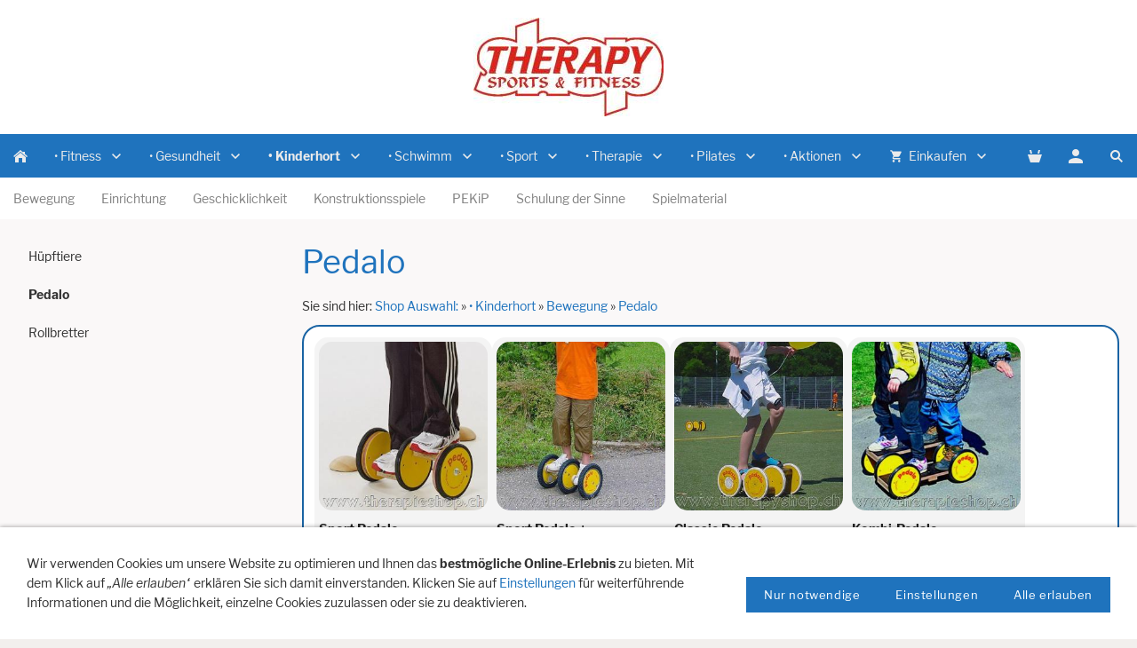

--- FILE ---
content_type: text/html; charset=utf-8
request_url: https://therapyshop.ch/-kinderhort/bewegung/pedalo/index.php
body_size: 8713
content:
<!DOCTYPE html>

<html lang="de" class="sqr">
	<head>
		<meta charset="UTF-8">
		<title>Pedalo</title>
		<meta name="viewport" content="width=device-width, initial-scale=1.0">
		<link rel="shortcut icon" sizes="16x16" href="../../../images/pictures/layoutpictures/shop_s/ts-quadratisch.png?w=16&amp;h=16&amp;r=3">
		<link rel="shortcut icon" sizes="32x32" href="../../../images/pictures/layoutpictures/shop_s/ts-quadratisch.png?w=32&amp;h=32&amp;r=3">
		<link rel="shortcut icon" sizes="196x196" href="../../../images/pictures/layoutpictures/shop_s/ts-quadratisch.png?w=192&amp;h=192&amp;r=3">
		<link rel="apple-touch-icon" sizes="152x152" href="../../../images/pictures/layoutpictures/shop_s/ts-quadratisch.png?w=152&amp;h=152&amp;r=3">
		<link rel="apple-touch-icon" sizes="167x167" href="../../../images/pictures/layoutpictures/shop_s/ts-quadratisch.png?w=167&amp;h=167&amp;r=3">
		<link rel="apple-touch-icon" href="../../../images/pictures/layoutpictures/shop_s/ts-quadratisch.png?w=180&amp;h=180&amp;r=3">
		<meta name="generator" content="SIQUANDO Pro (#5432-8178)">
		<meta name="author" content="therapy e-shop">
		<meta name="description" content="Unsere Produkte sind Materialien für Ergotherapie und Physiotherapie sowie für Methoden der Lagerung, Mobilisierung oder Psychomotorik, Sport und Freizeit.">
		<meta name="keywords" content="THERAPY shop bietet ein innovatives Sortiment an Produkten aus dem Bereich Fitness, Sport, Therapie, Gesundheit. Gesundheit, Bewegungsförderung, Nassraummatten, Ablaufroste, Aqua Fitness, sissel, Sportmatten, Trampoline, Gymnastikbälle, Pilatesrollen, Theraband, Bodenmatten, Faszientraining, Pilates, Triggerpunkt, Sturtzprävention, Blackroll, Medidor, Therapie-shop, Trimilin, Schröpfgläser, Schröpfen, Therapiebedarf, Therapiebedarf24, Physio, Airex, Faszien">

<link rel="stylesheet" href="../../../classes/plugins/ngpluginlightbox/css/">
<link rel="stylesheet" href="../../../classes/plugins/ngplugintypography/css/">
<link rel="stylesheet" href="../../../classes/plugins/ngplugincookiewarning/css/">
<link rel="stylesheet" href="../../../classes/plugins/ngpluginlayout/ngpluginlayoutflexr/css/">
<link rel="stylesheet" href="../../../classes/plugins/ngpluginshopteaser/ngpluginshopteasertileframe/css/">
<link rel="stylesheet" href="../../../classes/plugins/ngpluginborder/ngpluginborderstandard/css/">
<link rel="stylesheet" href="../../../classes/plugins/ngplugintypography/css/librefranklin.css">
		<script src="../../../js/jquery.js"></script>
			<script src="../../../classes/plugins/ngpluginlightbox/js/lightbox.js"></script>
			<script src="../../../classes/plugins/ngplugincookiewarning/js/"></script>
			<script src="../../../classes/plugins/ngpluginshop/js/shopglobals/"></script>
			<script src="../../../classes/plugins/ngpluginlayout/ngpluginlayoutflexr/js/vertical.js"></script>
			<script src="../../../classes/plugins/ngpluginlayout/ngpluginlayoutflexr/js/dropdown.js"></script>
			<script src="../../../classes/plugins/ngpluginlayout/ngpluginlayoutflexr/js/searchbox.js"></script>
			<style>
		<!--
#ngpluginshopteasertileframew7e8a1c090132a0bca64336067363647 {
   --ngpluginshopteasertileframebackground: #f4f4f4;
   --ngpluginshopteasertileframepadding: 5px;
   --ngpluginshopteasertileframemargin: 30px;
   --ngpluginshopteasertileframecolumnwidth: calc( 25.000% - 23px );
   --ngpluginshopteasertileframeroundedcorners: 15px;
   --ngpluginshopteasertileframeshadow: none;
   --ngpluginshopteasertileframesummarycolor: #242424;
   --ngpluginshopteasertileframesummarysize: 12px;
   --ngpluginshopteasertileframelinksize: 12px;
   --ngpluginshopteasertileframelinkweight: normal;
   --ngpluginshopteasertileframelinktexttransform: none;
   --ngpluginshopteasertileframelinkalign: right;
   --ngpluginshopteasertileframelinkdisplay: inline-block;
   --ngpluginshopteasertileframelinkwidth: auto;
   --ngpluginshopteasertileframelinkroundedcorners: 5px;
   --ngpluginshopteasertileframelinkcolor: #ffffff;

   --ngpluginshopteasertileframelinkbackground: #1f73bd;
   --ngpluginshopteasertileframelinkborder: none;


}


		-->
		</style>

				
		
	</head>
	

	<body>	


<div id="outercontainer">

    <div id="filltop">

        

        
                    <div id="logocontainer">
                <div id="logo"><a href="../../.."><img width="214" height="111" src="../../../images/pictures/layoutpictures/shop_s/shop-rot.jpg?w=214&amp;h=111" alt="" ></a></div>
            </div>
        
                    <div id="navplaceholder"></div>
        

                    <div id="navcontainer">
                                <div id="nav" class="sqrnav">

    <div>
        <a href="#" class="sqrnavhide">Navigation ausblenden</a>
        <a href="#" class="sqrnavshow">Navigation einblenden</a>
        <a class="sqrnavmobilecartlink ngshopcartindicatorsimple" href="../../../einkaufen/warenkorb/index.html"></a>    </div>

    <ul>

        
        <li class="sqrnavhome"><a href="../../../"><span>Shop Auswahl:</span></a></li>
<li><a href="../../../-fitness/"><span>• Fitness</span></a>
<ul>
<li><a href="../../../-fitness/heim-fitness/"><span>Heim Fitness</span></a></li>
<li><a href="../../../-fitness/core-training/"><span>Core Training</span></a></li>
<li><a href="../../../-fitness/therapiebaelle---matten-/"><span>Therapiebälle & -Matten</span></a></li>
<li><a href="../../../-fitness/trainingsmaterial/"><span>Trainingsmaterial</span></a></li>
<li><a href="../../../-fitness/franklin-methode/"><span>Feldenkrais</span></a></li>
<li><a href="../../../-fitness/geraete/"><span>Geräte</span></a>
<ul>
<li><a href="../../../-fitness/geraete/bauchtrainer/"><span>Bauchtrainer</span></a></li>
<li><a href="../../../-fitness/geraete/kraftgeraete/"><span>Kraftgeräte</span></a></li>
<li><a href="../../../-fitness/geraete/trainingsbaenke/"><span>Trainingsbänke</span></a></li>
<li><a href="../../../-fitness/geraete/zubehoer/"><span>Zubehör</span></a></li>
</ul>
</li>
<li><a href="../../../-fitness/gewichte/"><span>Gewichte</span></a>
<ul>
<li><a href="../../../-fitness/gewichte/easy-bar/"><span>Body Bar</span></a></li>
<li><a href="../../../-fitness/gewichte/gewmanschetten/"><span>Gewichtsmanschetten</span></a></li>
<li><a href="../../../-fitness/gewichte/gewichtssaecke/"><span>Gewichtssäcke</span></a></li>
<li><a href="../../../-fitness/gewichte/hanteln/"><span>Hanteln Kettlebell</span></a></li>
<li><a href="../../../-fitness/gewichte/hantelscheiben/"><span>Hantelscheiben</span></a></li>
<li><a href="../../../-fitness/gewichte/kurzhanteln/"><span>Kurzhanteln</span></a></li>
<li><a href="../../../-fitness/gewichte/langhanteln/"><span>Langhanteln</span></a></li>
<li><a href="../../../-fitness/gewichte/medizinbaelle/"><span>Medizinbälle</span></a></li>
<li><a href="../../../-fitness/gewichte/staender--gestelle/"><span>Ständer & Gestelle</span></a></li>
<li><a href="../../../-fitness/gewichte/trainingshandschuhe/"><span>Trainingshilfen</span></a></li>
</ul>
</li>
<li><a href="../../../-fitness/koordination/"><span>Koordination</span></a>
<ul>
<li><a href="../../../-fitness/koordination/balance/"><span>Balance</span></a></li>
<li><a href="../../../-fitness/koordination/mft/"><span>MFT</span></a></li>
<li><a href="../../../-fitness/koordination/springseile/"><span>Springseile</span></a></li>
<li><a href="../../../-fitness/koordination/stepper/"><span>Stepper</span></a></li>
<li><a href="../../../-fitness/koordination/trampoline/"><span>Trampoline</span></a></li>
</ul>
</li>
<li><a href="../../../-fitness/matten/"><span>Matten</span></a>
<ul>
<li><a href="../../../-fitness/matten/airex-matten/"><span>AIREX Matten</span></a></li>
<li><a href="../../../-fitness/matten/fitness-matten/"><span>Fitness Matten</span></a></li>
<li><a href="../../../-fitness/matten/steckmatten/"><span>Steckmatten</span></a></li>
<li><a href="../../../-fitness/matten/transport--lagerung/"><span>Transport & Lagerung</span></a></li>
</ul>
</li>
<li><a href="../../../-fitness/schwingungstraining/"><span>Schwingungstraining</span></a></li>
<li><a href="../../../-fitness/tubes--baender/"><span>Tubes & Bänder</span></a>
<ul>
<li><a href="../../../-fitness/tubes--baender/clx-baender/"><span>CLX Bänder</span></a></li>
<li><a href="../../../-fitness/tubes--baender/latex-baender-theraband/"><span>Latex Bänder Theraband</span></a></li>
<li><a href="../../../-fitness/tubes--baender/latex-tube-rollen/"><span>Latex Tube Rollen</span></a></li>
<li><a href="../../../-fitness/tubes--baender/loop-baender/"><span>Loop Bänder</span></a></li>
<li><a href="../../../-fitness/tubes--baender/tube-ringe/"><span>Tube-Ringe</span></a></li>
<li><a href="../../../-fitness/tubes--baender/tubes/"><span>Tubes</span></a></li>
<li><a href="../../../-fitness/tubes--baender/zubehoer/"><span>Zubehör</span></a></li>
</ul>
</li>
<li><a href="../../../-fitness/yoga/"><span>Yoga</span></a></li>
</ul>
</li>
<li><a href="../../../-gesundheit/"><span>• Gesundheit</span></a>
<ul>
<li><a href="../../../-gesundheit/dynamisch-sitzen/"><span>Dynamisch sitzen</span></a>
<ul>
<li><a href="../../../-gesundheit/dynamisch-sitzen/ballkissen/"><span>Ballkissen</span></a></li>
<li><a href="../../../-gesundheit/dynamisch-sitzen/rueckenkissen/"><span>Rückenkissen</span></a></li>
<li><a href="../../../-gesundheit/dynamisch-sitzen/sitzbaelle/"><span>Sitzbälle</span></a></li>
<li><a href="../../../-gesundheit/dynamisch-sitzen/sitz-keilkissen/"><span>Sitz-Keilkissen</span></a></li>
</ul>
</li>
<li><a href="../../../-gesundheit/haengematten/"><span>Hängematten</span></a></li>
<li><a href="../../../-gesundheit/haengesessel/"><span>Hängesessel</span></a></li>
<li><a href="../../../-gesundheit/heim-fitness/"><span>Heim Fitness</span></a></li>
<li><a href="../../../-gesundheit/mutter-kind/"><span>Mutter Kind</span></a></li>
<li><a href="../../../-gesundheit/naturprodukte/"><span>Naturprodukte</span></a></li>
<li><a href="../../../-gesundheit/schlafen/"><span>Schlafen</span></a></li>
<li><a href="../../../-gesundheit/senioren/"><span>Senioren</span></a>
<ul>
<li><a href="../../../-gesundheit/senioren/rollatoren/"><span>Rollatoren</span></a></li>
<li><a href="../../../-gesundheit/senioren/rollstuehle/"><span>Rollstühle</span></a></li>
<li><a href="../../../-gesundheit/senioren/gehstoecke/"><span>Gehstöcke</span></a></li>
<li><a href="../../../-gesundheit/senioren/bewegungstrainer/"><span>Bewegungstrainer</span></a></li>
<li><a href="../../../-gesundheit/senioren/grossspiele/"><span>Grossspiele</span></a></li>
</ul>
</li>
</ul>
</li>
<li><a href="../../"><span>• Kinderhort</span></a>
<ul>
<li><a href="../"><span>Bewegung</span></a>
<ul>
<li><a href="../huepftiere/"><span>Hüpftiere</span></a></li>
<li class="active"><a href="./"><span>Pedalo</span></a></li>
<li><a href="../rollbretter/"><span>Rollbretter</span></a></li>
</ul>
</li>
<li><a href="../../einrichtung/"><span>Einrichtung</span></a>
<ul>
<li><a href="../../einrichtung/moebel/"><span>Möbel</span></a></li>
<li><a href="../../einrichtung/klappmoebel/"><span>Klappmöbel</span></a></li>
<li><a href="../../einrichtung/betten/"><span>Betten</span></a></li>
<li><a href="../../einrichtung/klettern-schaukeln/"><span>Klettern Schaukeln</span></a></li>
<li><a href="../../einrichtung/kuschelecken/"><span>Kuschelecken</span></a></li>
<li><a href="../../einrichtung/kuschelinseln/"><span>Kuschelinseln</span></a></li>
<li><a href="../../einrichtung/wand---bodenmatten/"><span>Wand- & Bodenmatten</span></a></li>
</ul>
</li>
<li><a href="../../geschicklichkeit/"><span>Geschicklichkeit</span></a>
<ul>
<li><a href="../../geschicklichkeit/balancieren/"><span>Balancieren</span></a></li>
<li><a href="../../geschicklichkeit/kriechen/"><span>Kriechen</span></a></li>
</ul>
</li>
<li><a href="../../konstruktionsspiele/"><span>Konstruktionsspiele</span></a>
<ul>
<li><a href="../../konstruktionsspiele/baumodule/"><span>Baumodule</span></a></li>
<li><a href="../../konstruktionsspiele/bausteinsaetze/"><span>Bausteinsätze</span></a></li>
<li><a href="../../konstruktionsspiele/bausaetze/"><span>Bausätze</span></a></li>
</ul>
</li>
<li><a href="../../pekip/"><span>PEKiP</span></a></li>
<li><a href="../../schulung-der-sinne/"><span>Schulung der Sinne</span></a>
<ul>
<li><a href="../../schulung-der-sinne/baelle/"><span>Bälle</span></a></li>
<li><a href="../../schulung-der-sinne/koordination/"><span>Koordination</span></a></li>
</ul>
</li>
<li><a href="../../spielmaterial/"><span>Spielmaterial</span></a></li>
</ul>
</li>
<li><a href="../../../-schwimm/"><span>• Schwimm</span></a>
<ul>
<li><a href="../../../-schwimm/aquafitness/"><span>Aquafitness</span></a>
<ul>
<li><a href="../../../-schwimm/aquafitness/aqua-westen/"><span>Aqua Fit</span></a></li>
<li><a href="../../../-schwimm/aquafitness/aqua-guertel/"><span>Aqua Gürtel</span></a></li>
<li><a href="../../../-schwimm/aquafitness/aqua-handschuhe/"><span>Aqua Handschuhe</span></a></li>
<li><a href="../../../-schwimm/aquafitness/aqua-schuhe/"><span>Aqua Schuhe</span></a></li>
<li><a href="../../../-schwimm/aquafitness/aqua-hanteln/"><span>Aqua Hanteln</span></a></li>
<li><a href="../../../-schwimm/aquafitness/hilfsmittel/"><span>Hilfsmittel</span></a></li>
</ul>
</li>
<li><a href="../../../-schwimm/badespass/"><span>Badespass</span></a>
<ul>
<li><a href="../../../-schwimm/badespass/badeschlaeuche/"><span>Badeschläuche</span></a></li>
<li><a href="../../../-schwimm/badespass/schwimminseln/"><span>Schwimminseln</span></a></li>
<li><a href="../../../-schwimm/badespass/spielfloesse/"><span>Spielflösse</span></a></li>
<li><a href="../../../-schwimm/badespass/spielobjekte/"><span>Spielobjekte</span></a></li>
<li><a href="../../../-schwimm/badespass/spielobjekte-aufblasbar/"><span>Spielobjekte aufblasbar</span></a></li>
<li><a href="../../../-schwimm/badespass/wasserspiele/"><span>Wasserspiele</span></a></li>
</ul>
</li>
<li><a href="../../../-schwimm/einrichtung/"><span>Einrichtung</span></a>
<ul>
<li><a href="../../../-schwimm/einrichtung/absperrstaemme/"><span>Absperrstämme</span></a></li>
<li><a href="../../../-schwimm/einrichtung/leinenwagen/"><span>Leinenwagen</span></a></li>
<li><a href="../../../-schwimm/einrichtung/materialwagen/"><span>Materialwagen</span></a></li>
<li><a href="../../../-schwimm/einrichtung/nassraummatten/"><span>Nassraummatten</span></a></li>
<li><a href="../../../-schwimm/einrichtung/abdeckroste/"><span>Abdeckroste</span></a></li>
<li><a href="../../../-schwimm/einrichtung/sicherheit-rettung/"><span>Sicherheit Rettung</span></a></li>
<li><a href="../../../-schwimm/einrichtung/schwimmleinen/"><span>Schwimmleinen</span></a></li>
</ul>
</li>
<li><a href="../../../-schwimm/elki-schwimmen/"><span>ElKi Schwimmen</span></a>
<ul>
<li><a href="../../../-schwimm/elki-schwimmen/schwimmfluegel/"><span>Schwimmflügel</span></a></li>
<li><a href="../../../-schwimm/elki-schwimmen/wassergewoehnung/"><span>Wassergewöhnung</span></a></li>
<li><a href="../../../-schwimm/elki-schwimmen/wasser-spielmaterial/"><span>Wasser-Spielmaterial</span></a></li>
</ul>
</li>
<li><a href="../../../-schwimm/unterricht/"><span>Unterricht</span></a>
<ul>
<li><a href="../../../-schwimm/unterricht/flossen/"><span>Flossen</span></a></li>
<li><a href="../../../-schwimm/unterricht/polyvalent-sytem/"><span>Polyvalent Sytem</span></a></li>
<li><a href="../../../-schwimm/unterricht/schwimmbretter/"><span>Schwimmbretter</span></a></li>
<li><a href="../../../-schwimm/unterricht/schwimmguertel/"><span>Schwimmgürtel</span></a></li>
<li><a href="../../../-schwimm/unterricht/spielmaterial/"><span>Spielmaterial</span></a></li>
<li><a href="../../../-schwimm/unterricht/tauchspiele/"><span>Tauchspiele</span></a></li>
</ul>
</li>
<li><a href="../../../-schwimm/wasserball/"><span>Wasserball</span></a></li>
<li><a href="../../../-schwimm/wettkampf/"><span>Wettkampf</span></a>
<ul>
<li><a href="../../../-schwimm/wettkampf/badetuecher/"><span>Badetücher</span></a></li>
<li><a href="../../../-schwimm/wettkampf/trainingshilfen/"><span>Trainingshilfen</span></a></li>
</ul>
</li>
</ul>
</li>
<li><a href="../../../-sport/"><span>• Sport</span></a>
<ul>
<li><a href="../../../-sport/ballspiele/"><span>Ballspiele</span></a>
<ul>
<li><a href="../../../-sport/ballspiele/badminton/"><span>Badminton</span></a></li>
<li><a href="../../../-sport/ballspiele/basketball/"><span>Basketball</span></a></li>
<li><a href="../../../-sport/ballspiele/fussball/"><span>Fussball</span></a></li>
<li><a href="../../../-sport/ballspiele/tischtennis/"><span>Tischtennis</span></a></li>
<li><a href="../../../-sport/ballspiele/unihockey/"><span>Unihockey</span></a></li>
<li><a href="../../../-sport/ballspiele/volleyball/"><span>Volleyball</span></a></li>
<li><a href="../../../-sport/ballspiele/verschiedenes/"><span>Verschiedenes</span></a></li>
</ul>
</li>
<li><a href="../../../-sport/baelle/"><span>Bälle</span></a>
<ul>
<li><a href="../../../-sport/baelle/basketbaelle/"><span>Basketbälle</span></a></li>
<li><a href="../../../-sport/baelle/fussbaelle/"><span>Fussbälle</span></a></li>
<li><a href="../../../-sport/baelle/handbaelle/"><span>Handbälle</span></a></li>
<li><a href="../../../-sport/baelle/volleybaelle/"><span>Volleybälle</span></a></li>
<li><a href="../../../-sport/baelle/wasserbaelle/"><span>Wasserbälle</span></a></li>
<li><a href="../../../-sport/baelle/weiche-baelle/"><span>Weiche Bälle</span></a></li>
<li><a href="../../../-sport/baelle/glockenbaelle/"><span>Glockenbälle</span></a></li>
<li><a href="../../../-sport/baelle/verschiedene-baelle/"><span>Verschiedene Bälle</span></a></li>
<li><a href="../../../-sport/baelle/ball-zubehoer/"><span>Ball-Zubehör</span></a></li>
</ul>
</li>
<li><a href="../../../-sport/freizeitspiele/"><span>Freizeitspiele</span></a>
<ul>
<li><a href="../../../-sport/freizeitspiele/gruppenspiele/"><span>Gruppenspiele</span></a></li>
<li><a href="../../../-sport/freizeitspiele/grossspiele-innen/"><span>Grossspiele innen</span></a></li>
<li><a href="../../../-sport/freizeitspiele/grossspiele-aussen/"><span>Grossspiele aussen</span></a></li>
<li><a href="../../../-sport/freizeitspiele/luftkissen/"><span>Luftkissen</span></a></li>
</ul>
</li>
<li><a href="../../../-sport/matten/"><span>Matten</span></a>
<ul>
<li><a href="../../../-sport/matten/bodenturnmatten/"><span>Bodenturnmatten</span></a></li>
<li><a href="../../../-sport/matten/fallschutzmatten/"><span>Fallschutzmatten</span></a></li>
<li><a href="../../../-sport/matten/geraete-turnmatten/"><span>Geräte-Turnmatten</span></a></li>
<li><a href="../../../-sport/matten/judomatten/"><span>Judomatten</span></a></li>
<li><a href="../../../-sport/matten/leichtturnmatten/"><span>Leichtturnmatten</span></a></li>
<li><a href="../../../-sport/matten/mattenwagen/"><span>Mattenwagen</span></a></li>
<li><a href="../../../-sport/matten/sportmatten/"><span>Sportmatten</span></a></li>
<li><a href="../../../-sport/matten/turnmatten/"><span>Turnmatten</span></a></li>
<li><a href="../../../-sport/matten/weichbodenmatten/"><span>Weichbodenmatten</span></a></li>
<li><a href="../../../-sport/matten/zubehoer/"><span>Zubehör</span></a></li>
</ul>
</li>
<li><a href="../../../-sport/messen-markieren/"><span>Messen Markieren</span></a>
<ul>
<li><a href="../../../-sport/messen-markieren/stoppuhren/"><span>Stoppuhren</span></a></li>
<li><a href="../../../-sport/messen-markieren/messen/"><span>Messen</span></a></li>
<li><a href="../../../-sport/messen-markieren/markieren/"><span>Markieren</span></a></li>
</ul>
</li>
<li><a href="../../../-sport/outdoor-anlagen/"><span>Outdoor Anlagen</span></a>
<ul>
<li><a href="../../../-sport/outdoor-anlagen/anti-vandalismus/"><span>Anti-Vandalismus</span></a></li>
<li><a href="../../../-sport/outdoor-anlagen/basketball/"><span>Basketball</span></a></li>
<li><a href="../../../-sport/outdoor-anlagen/fussball/"><span>Fussball</span></a></li>
<li><a href="../../../-sport/outdoor-anlagen/volleyball/"><span>Volleyball</span></a></li>
</ul>
</li>
<li><a href="../../../-sport/schul---vereinssport/"><span>Schul- & Vereinssport</span></a>
<ul>
<li><a href="../../../-sport/schul---vereinssport/trampolin/"><span>Trampolin</span></a></li>
<li><a href="../../../-sport/schul---vereinssport/turnstaebe--reifen/"><span>Turnstäbe & Reifen</span></a></li>
</ul>
</li>
<li><a href="../../../-sport/turngeraete/"><span>Turngeräte</span></a>
<ul>
<li><a href="../../../-sport/turngeraete/sprungkaesten/"><span>Sprungkästen</span></a></li>
<li><a href="../../../-sport/turngeraete/turnbaenke/"><span>Turnbänke</span></a></li>
</ul>
</li>
</ul>
</li>
<li><a href="../../../-therapie/"><span>• Therapie</span></a>
<ul>
<li><a href="../../../-therapie/alltagshilfen/"><span>Alltagshilfen</span></a>
<ul>
<li><a href="../../../-therapie/alltagshilfen/medikamentendosierung/"><span>Medikamenten Dosierung</span></a></li>
<li><a href="../../../-therapie/alltagshilfen/trinkhilfen/"><span>Trinkhilfen</span></a></li>
<li><a href="../../../-therapie/alltagshilfen/esshilfen/"><span>Esshilfen</span></a></li>
<li><a href="../../../-therapie/alltagshilfen/schreibhilfen/"><span>Schreibhilfen</span></a></li>
</ul>
</li>
<li><a href="../../../-therapie/diagnostik/"><span>Diagnostik</span></a></li>
<li><a href="../../../-therapie/einrichtung/"><span>Einrichtung</span></a>
<ul>
<li><a href="../../../-therapie/einrichtung/bewegungstherapie/"><span>Bewegungstherapie</span></a></li>
<li><a href="../../../-therapie/einrichtung/behandlungsliegen/"><span>Behandlungsliegen</span></a></li>
<li><a href="../../../-therapie/einrichtung/bobath-liegen/"><span>Bobath Liegen</span></a></li>
<li><a href="../../../-therapie/einrichtung/kofferliegen-holz/"><span>Kofferliegen</span></a></li>
<li><a href="../../../-therapie/einrichtung/zubehoer-fuer-liegen/"><span>Zubehör für Liegen</span></a></li>
<li><a href="../../../-therapie/einrichtung/spiegel/"><span>Spiegel</span></a></li>
<li><a href="../../../-therapie/einrichtung/sprossenwaende/"><span>Sprossenwände</span></a></li>
<li><a href="../../../-therapie/einrichtung/verbrauchsmaterial/"><span>Verbrauchsmaterial</span></a></li>
</ul>
</li>
<li><a href="../../../-therapie/ergotherapie/"><span>Ergotherapie</span></a>
<ul>
<li><a href="../../../-therapie/ergotherapie/hand--_-fingertraining/"><span>Hand- & Fingertraining</span></a></li>
<li><a href="../../../-therapie/ergotherapie/kraftmessung-_-bewertung/"><span>Kraftmessung & Bewertung</span></a></li>
<li><a href="../../../-therapie/ergotherapie/spiegeltherapie/"><span>Spiegeltherapie</span></a></li>
<li><a href="../../../-therapie/ergotherapie/narbentherapie/"><span>Narbentherapie</span></a></li>
</ul>
</li>
<li><a href="../../../-therapie/gleichgewicht/"><span>Gleichgewicht</span></a></li>
<li><a href="../../../-therapie/gymnastikrollen/"><span>Gymnastikrollen</span></a></li>
<li><a href="../../../-therapie/handtherapie/"><span>Handtherapie</span></a></li>
<li><a href="../../../-therapie/kalt-warm-therapie/"><span>Kalt/Warm Therapie</span></a>
<ul>
<li><a href="../../../-therapie/kalt-warm-therapie/kaelte-therapie/"><span>Kälte Therapie</span></a></li>
<li><a href="../../../-therapie/kalt-warm-therapie/warm-kompressen/"><span>Wärme Therapie</span></a></li>
<li><a href="../../../-therapie/kalt-warm-therapie/warm-kaltkompressen/"><span>Warm/Kaltkompressen</span></a></li>
<li><a href="../../../-therapie/kalt-warm-therapie/kirschkern-kissen/"><span>Kirschkern Kissen</span></a></li>
</ul>
</li>
<li><a href="../../../-therapie/kindertherapie/"><span>Kindertherapie</span></a>
<ul>
<li><a href="../../../-therapie/kindertherapie/balancieren/"><span>Balancieren</span></a></li>
<li><a href="../../../-therapie/kindertherapie/ballbecken/"><span>Ballbecken</span></a></li>
<li><a href="../../../-therapie/kindertherapie/lernspielzeug/"><span>Lernspielzeug</span></a></li>
<li><a href="../../../-therapie/kindertherapie/lufttrampoline/"><span>Lufttrampoline</span></a></li>
<li><a href="../../../-therapie/kindertherapie/schaukeln/"><span>Schaukeln</span></a></li>
<li><a href="../../../-therapie/kindertherapie/schaumwuerfel/"><span>Schaumwürfel</span></a></li>
<li><a href="../../../-therapie/kindertherapie/sensorische-integration/"><span>Sensorische Integration</span></a></li>
<li><a href="../../../-therapie/kindertherapie/soft-play/"><span>Soft Play</span></a></li>
<li><a href="../../../-therapie/kindertherapie/therapiehilfen-aufblasbar/"><span>Therapiehilfen aufblasbar</span></a></li>
</ul>
</li>
<li><a href="../../../-therapie/lagerung/"><span>Lagerungsmaterial</span></a>
<ul>
<li><a href="../../../-therapie/lagerung/lagerungsrollen/"><span>Lagerungsrollen</span></a></li>
<li><a href="../../../-therapie/lagerung/dreiviertelrollen/"><span>Dreiviertelrollen</span></a></li>
<li><a href="../../../-therapie/lagerung/halbrollen/"><span>Halbrollen</span></a></li>
<li><a href="../../../-therapie/lagerung/wuerfelhocker/"><span>Würfelhocker</span></a></li>
<li><a href="../../../-therapie/lagerung/beinlagerung/"><span>Beinlagerung</span></a></li>
<li><a href="../../../-therapie/lagerung/lagerungshilfen-aufblasbar/"><span>Lagerungshilfen aufblasbar</span></a></li>
<li><a href="../../../-therapie/lagerung/sandsaecke/"><span>Sandsäcke</span></a></li>
<li><a href="../../../-therapie/lagerung/roentgen-und-op-hilfen/"><span>Röntgen und OP Hilfen</span></a></li>
</ul>
</li>
<li><a href="../../../-therapie/logopaedie/"><span>Logopädie</span></a>
<ul>
<li><a href="../../../-therapie/logopaedie/atemtraining/"><span>Atemtraining</span></a></li>
<li><a href="../../../-therapie/logopaedie/sprechen-_-erzaehlen/"><span>Sprechen & Erzählen</span></a></li>
<li><a href="../../../-therapie/logopaedie/kauen--beissen/"><span>Kauen & Beissen</span></a></li>
<li><a href="../../../-therapie/logopaedie/vibration-stimulation--massage/"><span>Vibration & Stimulation</span></a></li>
<li><a href="../../../-therapie/logopaedie/mundmotorik/"><span>Mundmotorik & MFT</span></a></li>
<li><a href="../../../-therapie/logopaedie/pusten/"><span>Pusten</span></a></li>
<li><a href="../../../-therapie/logopaedie/saugen--pusten/"><span>Saugen</span></a></li>
<li><a href="../../../-therapie/logopaedie/saug--kauschlaeuche/"><span>Saug & Kauschläuche</span></a></li>
<li><a href="../../../-therapie/logopaedie/stimulation/"><span>Stimulation</span></a></li>
</ul>
</li>
<li><a href="../../../-therapie/massage/"><span>Massage</span></a>
<ul>
<li><a href="../../../-therapie/massage/massagebaelle/"><span>Massagebälle</span></a></li>
<li><a href="../../../-therapie/massage/massagerollen/"><span>Massagerollen</span></a></li>
<li><a href="../../../-therapie/massage/massageringe/"><span>Akupressur</span></a></li>
<li><a href="../../../-therapie/massage/druckmassage/"><span>Druckmassage</span></a></li>
<li><a href="../../../-therapie/massage/schroepfglaeser/"><span>Schröpfen</span></a></li>
<li><a href="../../../-therapie/massage/massagegeraete/"><span>Massagegeräte</span></a></li>
<li><a href="../../../-therapie/massage/massagehilfen/"><span>Massagehilfen</span></a></li>
<li><a href="../../../-therapie/massage/hot-stone/"><span>Hot Stone</span></a></li>
</ul>
</li>
<li><a href="../../../-therapie/messgeraete/"><span>Messgeräte</span></a></li>
<li><a href="../../../-therapie/physiorollen/"><span>Physiorollen</span></a></li>
<li><a href="../../../-therapie/praxisbedarf/"><span>Praxisbedarf</span></a>
<ul>
<li><a href="../../../-therapie/praxisbedarf/elektrotherapie/"><span>Elektrotherapie</span></a></li>
<li><a href="../../../-therapie/praxisbedarf/hygiene/"><span>Hygiene</span></a></li>
<li><a href="../../../-therapie/praxisbedarf/mundspatel-staebchen/"><span>Mundspatel, Stäbchen</span></a></li>
<li><a href="../../../-therapie/praxisbedarf/spiegeltherapie/"><span>Spiegeltherapie</span></a></li>
<li><a href="../../../-therapie/praxisbedarf/kinesiologie-flossbaender/"><span>Kinesiologie Flossbänder</span></a></li>
</ul>
</li>
<li><a href="../../../-therapie/spielen--lernen/"><span>Spielen & Lernen</span></a>
<ul>
<li><a href="../../../-therapie/spielen--lernen/koerperwahrnehmung/"><span>Körperwahrnehmung</span></a></li>
<li><a href="../../../-therapie/spielen--lernen/pustespiele/"><span>Pustespiele</span></a></li>
<li><a href="../../../-therapie/spielen--lernen/schreib--lesehilfen/"><span>Schreib & Lesehilfen</span></a></li>
<li><a href="../../../-therapie/spielen--lernen/sensomotorik/"><span>Sensomotorik</span></a></li>
<li><a href="../../../-therapie/spielen--lernen/sprechen--erzaehlen/"><span>Sprechen & Erzählen</span></a></li>
<li><a href="../../../-therapie/spielen--lernen/therapiespiele/"><span>Therapiespiele</span></a></li>
</ul>
</li>
<li><a href="../../../-therapie/theraband--fitband-msd/"><span>Theraband & FitBand MSD</span></a></li>
<li><a href="../../../-therapie/therapiebaelle---matten/"><span>Therapiebälle & -Matten</span></a>
<ul>
<li><a href="../../../-therapie/therapiebaelle---matten/gymnastikbaelle/"><span>Gymnastikbälle</span></a></li>
<li><a href="../../../-therapie/therapiebaelle---matten/sicherheitsbaelle/"><span>Sicherheitsbälle</span></a></li>
<li><a href="../../../-therapie/therapiebaelle---matten/therapiebaelle/"><span>Therapiebälle</span></a></li>
<li><a href="../../../-therapie/therapiebaelle---matten/schaumbaelle/"><span>Schaumbälle</span></a></li>
<li><a href="../../../-therapie/therapiebaelle---matten/gymnastikmatten/"><span>Gymnastikmatten</span></a></li>
<li><a href="../../../-therapie/therapiebaelle---matten/ball-zubehoer/"><span>Ball-Zubehör</span></a></li>
</ul>
</li>
<li><a href="../../../-therapie/tier-therapie/"><span>Tier-Therapie</span></a></li>
<li><a href="../../../-therapie/wassertherapie/"><span>Wassertherapie</span></a></li>
</ul>
</li>
<li><a href="../../../-pilates/"><span>• Pilates</span></a>
<ul>
<li><a href="../../../-pilates/equipment/"><span>Trainingsmaterial</span></a></li>
<li><a href="../../../-pilates/bodenmatten/"><span>Bodenmatten</span></a></li>
<li><a href="../../../-pilates/staender--gestelle/"><span>Ständer & Gestelle</span></a></li>
</ul>
</li>
<li><a href="../../../-aktion/"><span>• Aktionen</span></a>
<ul>
<li><a href="../../../-aktion/fitness-aktionen/"><span>Fitness-Aktionen</span></a></li>
<li><a href="../../../-aktion/schwimm-aktionen-1/"><span>Schwimm-Aktionen</span></a></li>
<li><a href="../../../-aktion/sommer-aktionen/"><span>Aktionen</span></a></li>
</ul>
</li>
<li><a href="../../../einkaufen/"><span><svg     width="64" height="64" viewBox="0 0 64.00 64.00" enable-background="new 0 0 64.00 64.00" xml:space="preserve" class="sqpnavicon">
	<path fill="currentColor" d="M 21.2,48.2C 18.2297,48.2 15.8264,50.6311 15.8264,53.6C 15.8264,56.569 18.2297,59 21.2,59C 24.1703,59 26.6,56.569 26.6,53.6C 26.6,50.6311 24.1703,48.2 21.2,48.2 Z M 4.99999,5.00004L 4.99999,10.4L 10.4,10.4L 20.1203,30.8925L 16.475,37.5081C 16.0425,38.2649 15.8,39.1561 15.8,40.1C 15.8,43.069 18.2297,45.5 21.2,45.5L 53.6,45.5L 53.6,40.1L 22.3337,40.1C 21.9554,40.1 21.6587,39.8046 21.6587,39.425L 21.7405,39.1008L 24.1703,34.7L 44.2845,34.7C 46.3095,34.7 48.092,33.5925 49.0095,31.9182L 58.6758,14.3961C 58.892,14.0175 59,13.5588 59,13.1C 59,11.6156 57.7845,10.4 56.3,10.4L 16.367,10.4L 13.829,5.00004L 4.99999,5.00004 Z M 48.2,48.2C 45.231,48.2 42.8264,50.6311 42.8264,53.6C 42.8264,56.569 45.231,59 48.2,59C 51.1689,59 53.6,56.569 53.6,53.6C 53.6,50.6311 51.1689,48.2 48.2,48.2 Z "/>
</svg>Einkaufen<em class="ngshopcartindicator"></em></span></a>
<ul>
<li><a href="../../../einkaufen/warenkorb/"><span><svg     width="64" height="64" viewBox="0 0 64.00 64.00" enable-background="new 0 0 64.00 64.00" xml:space="preserve" class="sqpnavicon">
	<path fill="currentColor" d="M 44.7883,25.8391L 34.0376,9.73705C 33.5725,9.05045 32.7851,8.70633 32.0001,8.70633C 31.2152,8.70633 30.4289,9.05045 29.9626,9.76229L 19.2119,25.8391L 7.45465,25.8391C 6.10513,25.8391 5.00011,26.9441 5.00011,28.2936C 5.00011,28.5141 5.02415,28.736 5.09831,28.9563L 11.3331,51.71C 11.8976,53.7716 13.7876,55.2936 16.0456,55.2936L 47.9547,55.2936C 50.2126,55.2936 52.1016,53.7716 52.6912,51.71L 58.9282,28.9563L 59.0001,28.2936C 59.0001,26.9441 57.8951,25.8391 56.5456,25.8391L 44.7883,25.8391 Z M 24.6365,25.8391L 32.0001,15.0393L 39.3637,25.8391L 24.6365,25.8391 Z M 32.0001,45.4754C 29.2999,45.4754 27.091,43.2654 27.091,40.5664C 27.091,37.8673 29.2999,35.6573 32.0001,35.6573C 34.6991,35.6573 36.9092,37.8673 36.9092,40.5664C 36.9092,43.2654 34.6991,45.4754 32.0001,45.4754 Z "/>
</svg>Warenkorb</span></a></li>
<li><a href="../../../einkaufen/kasse/"><span><svg     width="64" height="64" viewBox="0 0 64.00 64.00" enable-background="new 0 0 64.00 64.00" xml:space="preserve" class="sqpnavicon">
	<path fill="currentColor" d="M 53.6002,10.4L 10.4002,10.4C 7.40349,10.4 5.02665,12.8033 5.02665,15.8L 5.0002,48.2C 5.0002,51.1954 7.40349,53.6 10.4002,53.6L 53.6002,53.6C 56.5956,53.6 59.0002,51.1954 59.0002,48.2L 59.0002,15.8C 59.0002,12.8033 56.5956,10.4 53.6002,10.4 Z M 53.6002,48.2L 10.4002,48.2L 10.4002,32L 53.6002,32L 53.6002,48.2 Z M 53.6002,21.2L 10.4002,21.2L 10.4002,15.8L 53.6002,15.8L 53.6002,21.2 Z "/>
</svg>Zur Kasse</span></a></li>
<li><a href="../../../einkaufen/konto/"><span><svg     width="64" height="64" viewBox="0 0 64.00 64.00" enable-background="new 0 0 64.00 64.00" xml:space="preserve" class="sqpnavicon">
	<path fill="currentColor" d="M 4,10.2222L 4,53.7778C 4,57.2155 6.78446,60 10.2222,60L 53.7778,60C 57.2155,60 60,57.2155 60,53.7778L 60,10.2222C 60,6.78442 57.2155,3.99996 53.7778,3.99996L 10.2222,3.99996C 6.78446,3.99996 4,6.78442 4,10.2222 Z M 41.3333,22.6666C 41.3333,27.8308 37.1496,32 32,32C 26.851,32 22.6667,27.8308 22.6667,22.6666C 22.6667,17.5176 26.851,13.3333 32,13.3333C 37.1496,13.3333 41.3333,17.5176 41.3333,22.6666 Z M 13.3333,47.5555C 13.3333,41.3333 25.7778,37.9108 32,37.9108C 38.2222,37.9108 50.6667,41.3333 50.6667,47.5555L 50.6667,50.6666L 13.3333,50.6666L 13.3333,47.5555 Z "/>
</svg>Kundenkonto</span></a></li>
</ul>
</li>

                    <li class="sqrnavsearch"><a href="#"><span>Suchen</span></a>
                <ul><li>
                        <form action="../../../common/special/search.html" data-rest="../../../classes/fts/rest/suggest/">
                            <input type="text" name="criteria" autocomplete="off" >
                        </form>
                    </li></ul>
            </li>
                            <li class="sqrnavaccount"><a href="../../../einkaufen/konto/index.html"><span>Kundenkonto</span></a></li>
                            <li class="sqrnavcart ngshopcartindicatorsimple"><a href="../../../einkaufen/warenkorb/index.html"><span>Warenkorb</span></a></li>
            </ul>

</div>

                            </div>
        
                    <div id="secnavcontainer">
                <div id="secnav"><ul><li><a href="../"><span>Bewegung</span></a></li>
<li><a href="../../einrichtung/"><span>Einrichtung</span></a></li>
<li><a href="../../geschicklichkeit/"><span>Geschicklichkeit</span></a></li>
<li><a href="../../konstruktionsspiele/"><span>Konstruktionsspiele</span></a></li>
<li><a href="../../pekip/"><span>PEKiP</span></a></li>
<li><a href="../../schulung-der-sinne/"><span>Schulung der Sinne</span></a></li>
<li><a href="../../spielmaterial/"><span>Spielmaterial</span></a></li>
</ul></div>
            </div>
        
        
        

    </div>

    <div id="contentcontainercontainer">
        <div id="contentcontainer"  class="contentcontainerverticalnavvisible">
                    <div id="verticalnav" >
                <ul>
                                        <li class="sqrverticalnavhide">
                        <a href="#"><span>Navigation ausblenden</span></a><div></div>                    </li>
                    <li class="sqrverticalnavshow">
                        <a href="#"><span>Navigation einblenden</span></a><div></div>                    </li>
                                        <li><a href="../huepftiere/"><span>Hüpftiere</span></a></li>
<li class="active"><a href="./"><span>Pedalo</span></a></li>
<li><a href="../rollbretter/"><span>Rollbretter</span></a></li>

                </ul>
            </div>
            
            <div id="contentbox">

                
                <div id="maincontainer">
                    <div id="main" class="sqrmain1col ">
                                                <div  id="content">
                                                            <div class="sqrallwaysboxed" >
                                    <h1>Pedalo</h1>
                                                                            <p class="sqrbreadcrumbs">Sie sind hier: <a href="../../../">Shop Auswahl:</a> » <a href="../../">• Kinderhort</a> » <a href="../">Bewegung</a> » <a href="./">Pedalo</a></p>
                                                                    </div>
                                                        



<div class="sqrallwaysboxed " >


<a class="ngpar" id="ngparw7e8a1c090132a0bca64336067363647"></a>
<div class="paragraph" style="margin-bottom:30px;"><div class="paragraphborder_default">
	<div class="ngpluginshopteasertileframe ngpluginshopteasertileframe4cols ngpluginshopteasertileframehover" id="ngpluginshopteasertileframew7e8a1c090132a0bca64336067363647">

    
    <div class="ngpluginshopteasertileframeresult">
        <ul>
                            <li >
                                        <a href="sport-pedalo.html" class="ngpluginshopteasertileframepicture">
                        <picture>
                            <source media="(min-width: 1024px)" srcset="../../../images/pictures/66b0afdb/66b0afe1/10033mit.jpg?w=293&amp;r=3">
                            <source media="(max-width: 1023px)" srcset="../../../images/pictures/66b0afdb/66b0afe1/10033mit.jpg?w=954&amp;r=3">
                            <img alt="Einzelpedalo" src="../../../images/pictures/66b0afdb/66b0afe1/10033mit.jpg?w=293&amp;r=3">
                        </picture>
                    </a>
                                        <div class="ngpluginshopteasertileframetext">
                        <div class="ngpluginshopteasertileframetextmain"><a href="sport-pedalo.html"><p style="font-size:120%;"><span style="font-weight:bold;">Sport Pedalo</span></p></a><p>Preis:</p><p style="text-align:right;font-size:120%;"><span style="font-weight:bold;">128,00 CHF</span><span style="font-weight:bold;">*</span></p></div>
                                                    <form class="ngshopputform">
                                <input data-id="uid" type="hidden" name="uid" value="w7e88050b1239e789664336067363647">
                                                                    <p><a href="#" data-uid="w7e88050b1239e789664336067363647" class="ngshopputonmemo">Für später merken</a></p>
                                                                <button>In den Warenkorb</button>
                            </form>
                                            </div>
                </li>
                            <li >
                                        <a href="sport-pedalo-.html" class="ngpluginshopteasertileframepicture">
                        <picture>
                            <source media="(min-width: 1024px)" srcset="../../../images/pictures/66b0afdb/66b0afe1/80437mit.jpg?w=293&amp;r=3">
                            <source media="(max-width: 1023px)" srcset="../../../images/pictures/66b0afdb/66b0afe1/80437mit.jpg?w=954&amp;r=3">
                            <img alt="Einzelpedalo S" src="../../../images/pictures/66b0afdb/66b0afe1/80437mit.jpg?w=293&amp;r=3">
                        </picture>
                    </a>
                                        <div class="ngpluginshopteasertileframetext">
                        <div class="ngpluginshopteasertileframetextmain"><a href="sport-pedalo-.html"><p style="font-size:120%;"><span style="font-weight:bold;">Sport Pedalo +</span></p></a><p>Ausverkauft</p><p style="text-align:right;font-size:120%;"><span style="font-weight:bold;">0,00 CHF</span><span style="font-weight:bold;">*</span></p></div>
                                                    <form class="ngshopputform">
                                <input data-id="uid" type="hidden" name="uid" value="w7e88050b123a3e13864336067363647">
                                                                    <p><a href="#" data-uid="w7e88050b123a3e13864336067363647" class="ngshopputonmemo">Für später merken</a></p>
                                                                <button>In den Warenkorb</button>
                            </form>
                                            </div>
                </li>
                            <li >
                                        <a href="classic-pedalo.html" class="ngpluginshopteasertileframepicture">
                        <picture>
                            <source media="(min-width: 1024px)" srcset="../../../images/pictures/66b0afdb/66b0afe1/10034mit.jpg?w=293&amp;r=3">
                            <source media="(max-width: 1023px)" srcset="../../../images/pictures/66b0afdb/66b0afe1/10034mit.jpg?w=954&amp;r=3">
                            <img alt="Doppelpedalo" src="../../../images/pictures/66b0afdb/66b0afe1/10034mit.jpg?w=293&amp;r=3">
                        </picture>
                    </a>
                                        <div class="ngpluginshopteasertileframetext">
                        <div class="ngpluginshopteasertileframetextmain"><a href="classic-pedalo.html"><p style="font-size:120%;"><span style="font-weight:bold;">Classic Pedalo</span></p></a><p>Preis:</p><p style="text-align:right;font-size:120%;"><span style="font-weight:bold;">218,00 CHF</span><span style="font-weight:bold;">*</span></p></div>
                                                    <form class="ngshopputform">
                                <input data-id="uid" type="hidden" name="uid" value="w7e88050b123a8d68664336067363647">
                                                                    <p><a href="#" data-uid="w7e88050b123a8d68664336067363647" class="ngshopputonmemo">Für später merken</a></p>
                                                                <button>In den Warenkorb</button>
                            </form>
                                            </div>
                </li>
                            <li >
                                        <a href="kombi-pedalo.html" class="ngpluginshopteasertileframepicture">
                        <picture>
                            <source media="(min-width: 1024px)" srcset="../../../images/pictures/66b0afdb/66b0afe1/80498mit.jpg?w=293&amp;r=3">
                            <source media="(max-width: 1023px)" srcset="../../../images/pictures/66b0afdb/66b0afe1/80498mit.jpg?w=954&amp;r=3">
                            <img alt="Kombipedalo" src="../../../images/pictures/66b0afdb/66b0afe1/80498mit.jpg?w=293&amp;r=3">
                        </picture>
                    </a>
                                        <div class="ngpluginshopteasertileframetext">
                        <div class="ngpluginshopteasertileframetextmain"><a href="kombi-pedalo.html"><p style="font-size:120%;"><span style="font-weight:bold;">Kombi-Pedalo</span></p></a><p>Ausverkauft</p><p style="text-align:right;font-size:120%;"><span style="font-weight:bold;">0,00 CHF</span><span style="font-weight:bold;">*</span></p></div>
                                                    <form class="ngshopputform">
                                <input data-id="uid" type="hidden" name="uid" value="w7e88050b123adb83c64336067363647">
                                                                    <p><a href="#" data-uid="w7e88050b123adb83c64336067363647" class="ngshopputonmemo">Für später merken</a></p>
                                                                <button>In den Warenkorb</button>
                            </form>
                                            </div>
                </li>
                            <li >
                                        <a href="kombi-pedalo-.html" class="ngpluginshopteasertileframepicture">
                        <picture>
                            <source media="(min-width: 1024px)" srcset="../../../images/pictures/66b0afdb/66b0afe1/10042mit.jpg?w=293&amp;r=3">
                            <source media="(max-width: 1023px)" srcset="../../../images/pictures/66b0afdb/66b0afe1/10042mit.jpg?w=954&amp;r=3">
                            <img alt="Kombi Pedalo" src="../../../images/pictures/66b0afdb/66b0afe1/10042mit.jpg?w=293&amp;r=3">
                        </picture>
                    </a>
                                        <div class="ngpluginshopteasertileframetext">
                        <div class="ngpluginshopteasertileframetextmain"><a href="kombi-pedalo-.html"><p style="font-size:120%;"><span style="font-weight:bold;">Kombi-Pedalo +</span></p></a><p>Preis:</p><p style="text-align:right;font-size:120%;"><span style="font-weight:bold;">450,00 CHF</span><span style="font-weight:bold;">*</span></p></div>
                                                    <form class="ngshopputform">
                                <input data-id="uid" type="hidden" name="uid" value="w7e88050b123b33e2664336067363647">
                                                                    <p><a href="#" data-uid="w7e88050b123b33e2664336067363647" class="ngshopputonmemo">Für später merken</a></p>
                                                                <button>In den Warenkorb</button>
                            </form>
                                            </div>
                </li>
                            <li >
                                        <a href="reha-pedalo.html" class="ngpluginshopteasertileframepicture">
                        <picture>
                            <source media="(min-width: 1024px)" srcset="../../../images/pictures/66b0afdb/66b0afe1/10036mit.jpg?w=293&amp;r=3">
                            <source media="(max-width: 1023px)" srcset="../../../images/pictures/66b0afdb/66b0afe1/10036mit.jpg?w=954&amp;r=3">
                            <img alt="Rehapedalo" src="../../../images/pictures/66b0afdb/66b0afe1/10036mit.jpg?w=293&amp;r=3">
                        </picture>
                    </a>
                                        <div class="ngpluginshopteasertileframetext">
                        <div class="ngpluginshopteasertileframetextmain"><a href="reha-pedalo.html"><p style="font-size:120%;"><span style="font-weight:bold;">Reha-Pedalo</span></p></a><p>Ausverkauft</p><p style="text-align:right;font-size:120%;"><span style="font-weight:bold;">0,00 CHF</span><span style="font-weight:bold;">*</span></p></div>
                                                    <form class="ngshopputform">
                                <input data-id="uid" type="hidden" name="uid" value="w7e88050b123b7fc8a64336067363647">
                                                                    <p><a href="#" data-uid="w7e88050b123b7fc8a64336067363647" class="ngshopputonmemo">Für später merken</a></p>
                                                                <button>In den Warenkorb</button>
                            </form>
                                            </div>
                </li>
                            <li >
                                        <a href="familien-pedalo.html" class="ngpluginshopteasertileframepicture">
                        <picture>
                            <source media="(min-width: 1024px)" srcset="../../../images/pictures/66b0afdb/66b0afe1/10038mit.jpg?w=293&amp;r=3">
                            <source media="(max-width: 1023px)" srcset="../../../images/pictures/66b0afdb/66b0afe1/10038mit.jpg?w=954&amp;r=3">
                            <img alt="Famileien pedalo" src="../../../images/pictures/66b0afdb/66b0afe1/10038mit.jpg?w=293&amp;r=3">
                        </picture>
                    </a>
                                        <div class="ngpluginshopteasertileframetext">
                        <div class="ngpluginshopteasertileframetextmain"><a href="familien-pedalo.html"><p style="font-size:120%;"><span style="font-weight:bold;">Familien-Pedalo</span></p></a><p>Preis:</p><p style="text-align:right;font-size:120%;"><span style="font-weight:bold;">474,00 CHF</span><span style="font-weight:bold;">*</span></p></div>
                                                    <form class="ngshopputform">
                                <input data-id="uid" type="hidden" name="uid" value="w7e88050b123bca42664336067363647">
                                                                    <p><a href="#" data-uid="w7e88050b123bca42664336067363647" class="ngshopputonmemo">Für später merken</a></p>
                                                                <button>In den Warenkorb</button>
                            </form>
                                            </div>
                </li>
                            <li >
                                        <a href="laufrad-pedo-bike-.html" class="ngpluginshopteasertileframepicture">
                        <picture>
                            <source media="(min-width: 1024px)" srcset="../../../images/pictures/66b0afdb/66b0afe1/10040mit.jpg?w=293&amp;r=3">
                            <source media="(max-width: 1023px)" srcset="../../../images/pictures/66b0afdb/66b0afe1/10040mit.jpg?w=954&amp;r=3">
                            <img alt="Laufrad" src="../../../images/pictures/66b0afdb/66b0afe1/10040mit.jpg?w=293&amp;r=3">
                        </picture>
                    </a>
                                        <div class="ngpluginshopteasertileframetext">
                        <div class="ngpluginshopteasertileframetextmain"><a href="laufrad-pedo-bike-.html"><p style="font-size:120%;"><span style="font-weight:bold;">Laufrad Pedo Bike +</span></p></a><p>Ausverkauft</p><p style="text-align:right;font-size:120%;"><span style="font-weight:bold;">0,00 CHF</span><span style="font-weight:bold;">*</span></p></div>
                                                    <form class="ngshopputform">
                                <input data-id="uid" type="hidden" name="uid" value="w7e88050b130023efe64336067363647">
                                                                    <p><a href="#" data-uid="w7e88050b130023efe64336067363647" class="ngshopputonmemo">Für später merken</a></p>
                                                                <button>In den Warenkorb</button>
                            </form>
                                            </div>
                </li>
                    </ul>



        <div class="ngpluginshopteasertileframenomatch">Es wurden keine Produkte gefunden, die Ihrer Suche entsprechen.</div>

                    <p class="ngpluginshopteasertileframepriceinfo" style="text-align:left">* Alle Preise inkl. MwSt. zzgl. <a href="../../../common/info/versand.html" target="_blank" class="nglink">Versand</a></p>
        
    </div>

</div>

</div></div>


</div>



















                        </div>
                        
                    </div>



                </div>


                
            </div>
        </div>
    </div>

            <div id="commoncontainer">
            <div id="common">

                
                                    <ul class="sqrcommonnav">
                                                    <li>
                                <a href="../../../common/info/hilfe.html">Hilfe</a>
                            </li>
                                                    <li>
                                <a href="../../../common/info/artikelanfrage.html">Artikelanfrage</a>
                            </li>
                                                    <li>
                                <a href="../../../common/info/vertreterbesuch-erwuenscht.html">Vertreterbesuch</a>
                            </li>
                                                    <li>
                                <a href="../../../common/info/newsletter-anmelden.html">Newsletter Anmeldung</a>
                            </li>
                                                    <li>
                                <a href="../../../common/info/impressum---domizil.html">Impressum / Domizil</a>
                            </li>
                                                    <li>
                                <a href="../../../common/info/versand.html">Versandkosten</a>
                            </li>
                                                    <li>
                                <a href="../../../common/info/zahlungsmoeglichkeiten.html">Zahlungsmöglichkeiten:</a>
                            </li>
                                                    <li>
                                <a href="../../../common/info/datenschutz.html">Datenschutz</a>
                            </li>
                                                    <li>
                                <a href="../../../common/info/agb-1.html">AGB</a>
                            </li>
                                                    <li>
                                <a href="../../../common/info/cookies.html">Cookies</a>
                            </li>
                                            </ul>
                
                                    <div class="ngcustomfooter">
                                            </div>
                
                
                                    <div id="commoncontact">
                                                                                                                                                                                                                                                                                                                                                                                                
                                            </div>
                
            </div>
        </div>
    
</div>


<div class="ngcookiewarning ngcookiewarningbottom">
	<div class="ngcookiewarningcontent">
	<div class="ngcookiewarningtext">
<p>Wir verwenden Cookies um unsere Website zu optimieren und Ihnen das <strong>bestmögliche Online-Erlebnis</strong> zu bieten. Mit dem Klick auf <em>„Alle erlauben“</em> erklären Sie sich damit einverstanden. Klicken Sie auf <a href="../../../common/info/cookies.html">Einstellungen</a> für weiterführende Informationen und die Möglichkeit, einzelne Cookies zuzulassen oder sie zu deaktivieren.</p>
	</div>
		<div class="ngcookiewarningbuttons">
			<button class="ngcookiewarningdecline">Nur notwendige</button>
			<a href="../../../common/info/cookies.html" class="ngcookiewarningsettings">Einstellungen</a>			<button class="ngcookiewarningaccept">Alle erlauben</button>
		</div>
	</div>
</div>
	</body>
</html>	

--- FILE ---
content_type: text/css; charset=utf-8
request_url: https://therapyshop.ch/classes/plugins/ngpluginlayout/ngpluginlayoutflexr/css/
body_size: 4090
content:
HTML {
	background: #f2efed;
	
}

BODY {
	margin: 0;
	padding: 0;	
	-webkit-text-size-adjust: none;
	text-size-adjust: none;
}





#contentcontainer {
	box-sizing: border-box;
	padding: 0px;
	background: #faf8f8;
	max-width: 1600px;
	margin: 0 auto;
}

















#logocontainer {
	box-sizing: border-box;
	background: #ffffff;
	padding: 0px;
}


#logo {
	box-sizing: border-box;
	padding: 20px;
	max-width: 1600px;
	margin: 0 auto;
}

#logo img {
	display: block;
	border: 0;
	width: 100%;
	height: auto;
	max-width: 214px;
		margin: 0 auto;
		}




#secnavcontainer {
	box-sizing: border-box;
	padding: 0px;
	width: 100%;
	z-index: 1000;
}

#secnav {
	box-sizing: border-box;
	background: #ffffff;
	padding: 0px;
	max-width: 1600px;
	margin: 0 auto;
}

#secnav>ul {
    margin: 0;
    padding: 0;
    display: flex;
    }

@media (max-width: 1023px) {
        #secnavcontainer {
        display: none;
    }
    }

#secnav>ul>li {
    margin: 0;
    padding: 0;
    display: block;
}
#secnav>ul>li>a {
    display: block;
    padding: 15px;
    font: 14px 'Libre Franklin',Verdana,Helvetica,sans-serif;
    color: #828282;
    letter-spacing: 0px;
    text-transform: none;
    text-decoration: none;
    -webkit-tap-highlight-color: transparent;
}
#secnav>ul>li.active>a {
	font-weight: bold;
}

	#secnav>ul>li>a:hover {
				background-color: rgba(0, 0, 0, 0.035);
			}





#navcontainer {
	box-sizing: border-box;
	padding: 0px;
	width: 100%;
	z-index: 1000;
}

#nav {
	box-sizing: border-box;
	background: #1f73bd;
	
	padding: 0px;
	max-width: 1600px;
	margin: 0 auto;
}



#headercontainer {
	box-sizing: border-box;
	padding: 0px 0 0px 0;
	
}


#header {
	box-sizing: border-box;
	padding-top: 20px;
	padding-bottom: 20px;
}

#maincontainer {
	box-sizing: border-box;
	padding: 0px 0 0px 0;
	
}


#main {
	box-sizing: border-box;
}

#sidebarleft {
	box-sizing: border-box;
	padding-top: 20px;
	padding-bottom: 20px;
}


#content {
	box-sizing: border-box;
	padding-top: 20px;
	padding-bottom: 20px;
}

#sidebarright {
	box-sizing: border-box;
	padding-top: 20px;
	padding-bottom: 20px;
}

#footercontainer {
	box-sizing: border-box;
	padding: 0px 0 0px 0;
	
}


#footer {
	box-sizing: border-box;
	padding-top: 20px;
	padding-bottom: 20px;
}


#commoncontainer {
	box-sizing: border-box;
	padding: 0px 0 0px 0;
	
}


#common {
	box-sizing: border-box;
	padding: 20px;
}


@media (min-width: 1024px) {
	#header .sqrallwaysboxed, 
	#header .sqrmobilefullwidth,
	#header .sqrdesktopboxed
	{
		box-sizing: border-box;
		max-width: 1600px;
		margin-left: auto;
		margin-right: auto;
		padding-left: 20px;
		padding-right: 20px;
	}
		
	#header .sqrallwaysboxed .sqrallwaysboxed,
	#header .sqrdesktopboxed .sqrdesktopboxed,
	#header .sqrmobilefullwidth .sqrallwaysboxed,
	#header .sqrdesktopboxed .sqrallwaysboxed,
	#header .sqrdesktopboxed .sqrmobilefullwidth,
	#header .sqrdesktopremovebox .sqrallwaysboxed,
	#header .sqrdesktopremovebox .sqrmobilefullwidth
	 {
		padding-left: 0;
		padding-right: 0;
		margin-left: 0;
		margin-right: 0;
	 }
	 		  	
  	#header .sqrallwaysfullwidth .sqrsuppressborders {
  		border-left: 0 !important;
  		border-right: 0 !important;
  	}
  		
  	 .sqrmain3col,
  	 .sqrmain2col,	
	 .sqrmain3collr,
	 .sqrmain2coll,
	 .sqrmain2colr {
	 	display: flex;
		box-sizing: border-box;
		width: 100%;
	 }
	 .sqrmain3col>div {
    	box-sizing: border-box;
    	width: 33.333333333%;
  	 }
	 .sqrmain2col>div {
    	box-sizing: border-box;
    	width: 50%;
  	 }
	 		
  	.sqrmain3collr>div {
    	box-sizing: border-box;
    	width: 50%;
  	}
  	.sqrmain3collr>div:first-child,
  	.sqrmain3collr>div:last-child,
  	.sqrmain2coll>div:first-child,
  	.sqrmain2colr>div:last-child {
    	width: 25%;
  	}
  	.sqrmain2coll>div,
  	.sqrmain2colr>div {
    	box-sizing: border-box;
    	width: 75%;
  	}
  	
	#sidebarleft .sqrallwaysboxed, 
	#sidebarleft .sqrmobilefullwidth,
	#sidebarleft .sqrdesktopboxed
	{
		box-sizing: border-box;
		max-width: 1600px;
		margin-left: auto;
		margin-right: auto;
		padding-left: 20px;
		padding-right: 20px;
	}
		
	#sidebarleft .sqrallwaysboxed .sqrallwaysboxed,
	#sidebarleft .sqrdesktopboxed .sqrdesktopboxed,
	#sidebarleft .sqrmobilefullwidth .sqrallwaysboxed,
	#sidebarleft .sqrdesktopboxed .sqrallwaysboxed,
	#sidebarleft .sqrdesktopboxed .sqrmobilefullwidth,
	#sidebarleft .sqrdesktopremovebox .sqrallwaysboxed,
	#sidebarleft .sqrdesktopremovebox .sqrmobilefullwidth
	 {
		padding-left: 0;
		padding-right: 0;
		margin-left: 0;
		margin-right: 0;
	 }
	 		  	
  	#sidebarleft .sqrallwaysfullwidth .sqrsuppressborders {
  		border-left: 0 !important;
  		border-right: 0 !important;
  	}
  	
  	#main.sqrdesktopboxed {
		max-width: 1600px;
		margin-left: auto;
		margin-right: auto;	
	}
  	
  	  	
	#content .sqrallwaysboxed, 
	#content .sqrmobilefullwidth,
	#content .sqrdesktopboxed
	{
		box-sizing: border-box;
		max-width: 1600px;
		margin-left: auto;
		margin-right: auto;
		padding-left: 20px;
		padding-right: 20px;
	}
		
	#content .sqrallwaysboxed .sqrallwaysboxed,
	#content .sqrdesktopboxed .sqrdesktopboxed,
	#content .sqrmobilefullwidth .sqrallwaysboxed,
	#content .sqrdesktopboxed .sqrallwaysboxed,
	#content .sqrdesktopboxed .sqrmobilefullwidth,
	#content .sqrdesktopremovebox .sqrallwaysboxed,
	#content .sqrdesktopremovebox .sqrmobilefullwidth
	 {
		padding-left: 0;
		padding-right: 0;
		margin-left: 0;
		margin-right: 0;
	 }
	 		  	
  	#content .sqrallwaysfullwidth .sqrsuppressborders {
  		border-left: 0 !important;
  		border-right: 0 !important;
  	}
  	
	#sidebarright .sqrallwaysboxed, 
	#sidebarright .sqrmobilefullwidth,
	#sidebarright .sqrdesktopboxed
	{
		box-sizing: border-box;
		max-width: 1600px;
		margin-left: auto;
		margin-right: auto;
		padding-left: 20px;
		padding-right: 20px;
	}
		
	#sidebarright .sqrallwaysboxed .sqrallwaysboxed,
	#sidebarright .sqrdesktopboxed .sqrdesktopboxed,
	#sidebarright .sqrmobilefullwidth .sqrallwaysboxed,
	#sidebarright .sqrdesktopboxed .sqrallwaysboxed,
	#sidebarright .sqrdesktopboxed .sqrmobilefullwidth,
	#sidebarright .sqrdesktopremovebox .sqrallwaysboxed,
	#sidebarright .sqrdesktopremovebox .sqrmobilefullwidth
	 {
		padding-left: 0;
		padding-right: 0;
		margin-left: 0;
		margin-right: 0;
	 }
	 		  	
  	#sidebarright .sqrallwaysfullwidth .sqrsuppressborders {
  		border-left: 0 !important;
  		border-right: 0 !important;
  	}
  	
  	#footer .sqrallwaysboxed, 
	#footer .sqrmobilefullwidth,
	#footer .sqrdesktopboxed
	{
		box-sizing: border-box;
		max-width: 1600px;
		margin-left: auto;
		margin-right: auto;
		padding-left: 20px;
		padding-right: 20px;
	}
		
	#footer .sqrallwaysboxed .sqrallwaysboxed,
	#footer .sqrdesktopboxed .sqrdesktopboxed,
	#footer .sqrmobilefullwidth .sqrallwaysboxed,
	#footer .sqrdesktopboxed .sqrallwaysboxed,
	#footer .sqrdesktopboxed .sqrmobilefullwidth,
	#footer .sqrdesktopremovebox .sqrallwaysboxed,
	#footer .sqrdesktopremovebox .sqrmobilefullwidth
	 {
		padding-left: 0;
		padding-right: 0;
		margin-left: 0;
		margin-right: 0;
	 }
	 		  	
  	#footer .sqrallwaysfullwidth .sqrsuppressborders {
  		border-left: 0 !important;
  		border-right: 0 !important;
  	}  	
  	.sqrdesktophidden {
	 	display: none;
	}

}

@media (max-width: 1023px) {
	#header .sqrallwaysboxed,
	#header .sqrmobileboxed 
	{
		box-sizing: border-box;
		padding-left: 20px;
		padding-right: 20px;
	}
	#header .sqrallwaysboxed>.sqrallwaysboxed,
	#header .sqrallwaysboxed>.nguiparagraphcontainer>.sqrallwaysboxed
	 {
		padding-left: 0;
		padding-right: 0;
		margin-left: 0;
		margin-right: 0;
	 }
	 #header .sqrmobileboxedimportant {
		padding-left: 20px !important;
		padding-right: 20px !important;
	 }	
	 
	 #header .sqrallwaysfullwidth .sqrsuppressborders,
	 #header .sqrmobilefullwidth .sqrsuppressborders
  	 {
  		border-left: 0 !important;
  		border-right: 0 !important;
  	 }  	 
  	 
 	#sidebarleft .sqrallwaysboxed,
	#sidebarleft .sqrmobileboxed 
	{
		box-sizing: border-box;
		padding-left: 20px;
		padding-right: 20px;
	}
	#sidebarleft .sqrallwaysboxed>.sqrallwaysboxed,
	#sidebarleft .sqrallwaysboxed>.nguiparagraphcontainer>.sqrallwaysboxed
	 {
		padding-left: 0;
		padding-right: 0;
		margin-left: 0;
		margin-right: 0;
	 }
	 #sidebarleft .sqrmobileboxedimportant {
		padding-left: 20px !important;
		padding-right: 20px !important;
	 }	
	 
	 #sidebarleft .sqrallwaysfullwidth .sqrsuppressborders,
	 #sidebarleft .sqrmobilefullwidth .sqrsuppressborders
  	 {
  		border-left: 0 !important;
  		border-right: 0 !important;
  	 }
  	   	 
 	#content .sqrallwaysboxed,
	#content .sqrmobileboxed 
	{
		box-sizing: border-box;
		padding-left: 20px;
		padding-right: 20px;
	}
	#content .sqrallwaysboxed>.sqrallwaysboxed,
	#content .sqrallwaysboxed>.nguiparagraphcontainer>.sqrallwaysboxed
	 {
		padding-left: 0;
		padding-right: 0;
		margin-left: 0;
		margin-right: 0;
	 }
	 #content .sqrmobileboxedimportant {
		padding-left: 20px !important;
		padding-right: 20px !important;
	 }	
	 
	 #content .sqrallwaysfullwidth .sqrsuppressborders,
	 #content .sqrmobilefullwidth .sqrsuppressborders
  	 {
  		border-left: 0 !important;
  		border-right: 0 !important;
  	 }
  	 
  	 
 	#sidebarright .sqrallwaysboxed,
	#sidebarright .sqrmobileboxed 
	{
		box-sizing: border-box;
		padding-left: 20px;
		padding-right: 20px;
	}
	#sidebarright .sqrallwaysboxed>.sqrallwaysboxed,
	#sidebarright .sqrallwaysboxed>.nguiparagraphcontainer>.sqrallwaysboxed
	 {
		padding-left: 0;
		padding-right: 0;
		margin-left: 0;
		margin-right: 0;
	 }
	 #sidebarright .sqrmobileboxedimportant {
		padding-left: 20px !important;
		padding-right: 20px !important;
	 }	
	 
	 #sidebarright .sqrallwaysfullwidth .sqrsuppressborders,
	 #sidebarright .sqrmobilefullwidth .sqrsuppressborders
  	 {
  		border-left: 0 !important;
  		border-right: 0 !important;
  	 }
  	 
 	#footer .sqrallwaysboxed,
	#footer .sqrmobileboxed 
	{
		box-sizing: border-box;
		padding-left: 20px;
		padding-right: 20px;
	}
	#footer .sqrallwaysboxed>.sqrallwaysboxed,
	#footer .sqrallwaysboxed>.nguiparagraphcontainer>.sqrallwaysboxed
	 {
		padding-left: 0;
		padding-right: 0;
		margin-left: 0;
		margin-right: 0;
	 }
	 #footer .sqrmobileboxedimportant {
		padding-left: 20px !important;
		padding-right: 20px !important;
	 }	
	 
	 #footer .sqrallwaysfullwidth .sqrsuppressborders,
	 #footer .sqrmobilefullwidth .sqrsuppressborders
  	 {
  		border-left: 0 !important;
  		border-right: 0 !important;
  	 } 
  	 
  	 #navcontainer,
  	 #eyecatchercontainer,
  	 #headercontainer,
  	 #maincontainer,
  	 #footercontainer,
     #commoncontainer {
     	padding-left: 0;
     	padding-right: 0;
     }
     
     #outercontainer > :first-child {
     	padding-top: 0;
     }
     
     #outercontainer > :last-child {
     	padding-bottom: 0;
     }

  	 .sqrmobilehidden {
	 	display: none;
	 }

	 .sqrpanoramicbackground  {
		padding-left: 0 !important;
		padding-right: 0 !important;
		margin-left: 0 !important;
		margin-right: 0 !important;
	}
}


#eyecatcher {
	position: relative;
	overflow: hidden;
	padding: 0;
}
#eyecatcher #eyecatcherstage img, #eyecatcher #eyecatcherstage video {
	width: 100%;
	display: block;
	border: 0;
	position: absolute;
	height: 100%;
}
#eyecatcher #eyecatcherstage img.headersliderpri {
	z-index: 1;
	transition: none;
	-webkit-transition: none;
	opacity: 1;
}
#eyecatcher #eyecatcherstage img.headerslidersec {
	z-index: 2;
	transition: none;
	opacity: 0;
}
#eyecatcher #eyecatcherstage img.headerslidersecout {
	transition: opacity 0.5s, transform 0.5s;
	opacity: 1;
}
#eyecatcherstage {
	position: absolute;
}
#eyecatcherbullets {
	box-sizing: border-box;
	padding: 20px;
	position: absolute;
	bottom: 0;
	right: 0;
	z-index: 3;
}
#eyecatcherbullets:after {
    visibility: hidden;
    display: block;
    font-size: 0;
    content: " ";
    clear: both;
    height: 0;
}
#eyecatcherbullets a {
	width: 24px;
	height: 24px;
	float: left;
	background: url(../img/?f=bulletdefault&ca=ffffff&cb=000000) no-repeat left top;
}
#eyecatcherbullets a.active {
	background-position: left bottom;
}

#common>div {
  	font: 13px 'Libre Franklin',Verdana,Helvetica,sans-serif;
  	color: #9b9b9b;
  	letter-spacing: 0px;
	text-transform: none;
}
#common>div a {
	font-weight: normal;
	font-style: normal;
	text-transform: none;
	color: #828282;
	text-decoration: none;
}
#common>div a:hover {
	font-weight: normal;
	font-style: normal;
	text-transform: none;
	color: #000000;
	text-decoration: none;
}


#common .ngcustomfooterelementfoldersandpages a,
#common .ngcustomfooterelementpages a,
#common>ul.sqrcommonnavhierarchical a,
#common>ul.sqrcommonnav a {
	font: 13px 'Libre Franklin',Verdana,Helvetica,sans-serif;
	color: #9b9b9b;
	letter-spacing: 0px;
	text-transform: none;
	text-decoration: none;
	-webkit-text-size-adjust:none;
}

#common .ngcustomfooterelementfoldersandpages a:hover,
#common .ngcustomfooterelementpages a:hover,
#common>ul.sqrcommonnavhierarchical a:hover,
#common>ul.sqrcommonnav a:hover {
	font-weight: normal;
	font-style: normal;
	text-transform: none;
	color: #323232;
	text-decoration: none;
}

#common .ngcustomfooterelementfoldersandpages ul,
#common ul.sqrcommonnavhierarchical,
#common ul.sqrcommonnav {
	display: block;
	list-style: none;
	margin: 0;
	padding: 0;
}

#common .ngcustomfooterelementfoldersandpages>ul>li,
#common .ngcustomfooterelementpages>ul>li,
#common ul.sqrcommonnavhierarchical>li,
#common ul.sqrcommonnav>li
 {
	display: block;
	box-sizing: border-box;
	padding: 0 0 5px 0;
	margin: 0;
	list-style:none;
}

#common .ngcustomfooterelementfoldersandpages>ul>li>em,
#common .ngcustomfooterelementtext>h3,
#common ul.sqrcommonnavhierarchical>li>em {
	font: 14px 'Libre Franklin',Verdana,Helvetica,sans-serif;
	color: #5a5a5a;
	letter-spacing: 0px;
	text-transform: none;
	font-style: normal;
	display: block;
	padding-bottom: 4px;
	margin: 0;
}

#common .ngcustomfooterelementtext>h3 {
    padding-bottom: 14px;
}

#common .ngcustomfooterelementfoldersandpages>ul>li>ul,
#common ul.sqrcommonnavhierarchical>li>ul {
	display: block;
	margin: 0;
	padding: 10px 0;
	list-style: none;
}

#common .ngcustomfooterelementfoldersandpages>ul>li>ul>li,
#common ul.sqrcommonnavhierarchical>li>ul>li {
	margin: 0;
	padding: 0 0 2px 0;
}

#commoncontact svg,
#common .ngcustomfooterelementcontact svg {
    width: 1.1em;
    height: 1.1em;
    display: inline-block;
    vertical-align: -0.2em;
    margin-right: 0.1em;
    margin-left: 0.1em;
    border: 0;
    padding: 0;
}

#commoncontact {
    margin: 15px 0 0 0;
    text-align:center;
}

#commoncontact a {
	margin-left: 3px;
	margin-right: 3px;
}


#commoncontact a:last-child {
	margin-right: 0;
}

#common ul.sqrcommonnav,
#common .ngcustomfooterelementpages>ul {
    display: flex;
    flex-wrap: wrap;
    column-gap: 20px;
    margin: 0;
    padding: 0;
}

#common ul.sqrcommonnav {
   justify-content: center;
}

@media (min-width: 1024px) {

    #common ul.sqrcommonnavhierarchical {
        display: flex;
        align-content: space-between;
        column-gap: 40px;
    }

	#common ul.sqrcommonnavhierarchical2col>li {
		width: calc(50% - 20px);
	}
	#common ul.sqrcommonnavhierarchical3col>li {
		width: calc(33.333% - 26.666px);
	}
	#common ul.sqrcommonnavhierarchical4col>li {
		width: calc(25% - 30px);
	}
	#common ul.sqrcommonnavhierarchical5col>li {
		width: calc(20% - 32px);
	}
}

#common .ngcustomfooter .ngcustomfooterelementpicture img {
    display: inline-block;
    width: 100%;
    height: auto;
}

#common .ngcustomfooter .ngcustomfooterelementtext p:first-of-type {
    margin-top: 0;
}

#common .ngcustomfooter .ngcustomfooterelementtext p:last-of-type {
    margin-bottom: 0;
}




#nav a {
  display: block;
  margin: 0;
  padding: 15px;
  font: 14px 'Libre Franklin',Verdana,Helvetica,sans-serif;
  line-height: 19px;
  color: #ebebeb;
  letter-spacing: 0px;
  text-transform: none;
  text-decoration: none;
  -webkit-tap-highlight-color: transparent;
}

#nav li.active>a {
	font-weight: bold;
}

#nav li em.ngshopcartindicator {
  display: none;
  background: #f79646;
  color: #ffffff;
  font-style: normal;
  padding-right: 8px;
  padding-left: 8px;
  border-radius: 5px;
  margin-left: 8px;
  font-weight: normal;
}

#nav li em.ngshopcartindicatoractive {
    display: inline-block;
}

#nav>ul li, #nav>div {
  display: block;
  margin: 0;
  padding: 0;
  position: relative;
  box-sizing: border-box;
}

#nav>ul>li.sqrnavsearch>ul>li:first-child {
  padding: 8px;
}

#nav .sqrnavsearch form {
  box-sizing: border-box;
  display: block;
  margin: 0;
  padding: 0;
  display: block;
  width: 100%;
  background: #ffffff;
}

#nav .sqrnavsearch input {
  box-sizing: border-box;
  display: block;
  padding: 0;
  width: 100%;
  border: 0;
  padding: 8px 12px 8px 30px;
  margin: 0;
  border-color: rgba(255, 255, 255, 0.075);
  -webkit-appearance: none;
  border-radius: 0;
  font: 14px 'Libre Franklin',Verdana,Helvetica,sans-serif;
  color: #323232;
  letter-spacing: 0px;
  text-transform: none;
  background: transparent url(../img/?f=searchdefault&ca=323232) 8px center no-repeat;
}

.flexrfixed #navcontainer {
	position: fixed;
	top: 0;
}
.flexrfixed #navplaceholder {
	height: 49px;
}


@media (max-width: 1023px) {
  #nav>ul>li.sqrnavlogo {
	display: none;
  }
  #nav a, #nav form {
  	  	  	border-bottom: 1px solid rgba(255, 255, 255, 0.075);
  	  	  }
  #nav a.sqrnavshow {
  	border-bottom-color: transparent;
  }
  #nav a.sqrnavshow, #nav a.sqrnavhide {
    background: url(../img/?f=menudefault&ca=ebebeb) right center no-repeat;
  }
  #nav a.sqrnavshow>img, .sqrnav a.sqrnavhide>img {
    display: block;
  }
  #nav li.sqrnavmore>a {
    background: url(../img/?f=moresmallright&ca=ebebeb) right center no-repeat;
  }
  #nav li.sqrnavopen>a {
    background-image: url(../img/?f=moresmalldown&ca=ebebeb);
  }
  #nav .sqrnavshow {
    display: block;
  }

  #nav .sqrnavhide {
    display: none;
  }
  #nav.sqrnavopen>div>a.sqrnavshow {
    display: none;
  }
  #nav.sqrnavopen>div>a.sqrnavhide {
    display: block;
  }

  #nav li.sqrnavopen>ul {
    display: block;
  }
  #nav ul {
    display: none;
    margin: 0 auto;
    padding: 0;
    list-style: none;
  }
  #nav ul ul {
    display: none;
  }
  #nav ul li li>a {
    padding-left: 44px;
  }
  #nav ul li li li>a {
    padding-left: 66px;
  }

    #nav ul li.sqrnavsearch li>a,
    #nav ul li.sqrnavsearch li li>a {
      padding-left: 15px;
    }

  #nav.sqrnavopen>ul {
    display: block;
  }
    .flexrfixed #nav.sqrnavopen {
  	max-height: 100vh;
  	overflow: auto;
  }
  

    #nav .sqrnavmobilecartlink {
    background-image: url(../img/?f=cartclassic&ca=ebebeb);
    background-repeat: no-repeat;
    background-position: center center;
    width: 16px;
    height: 49px;
    padding: 0 15px 0 15px;
  }
  #nav a.ngshopcartindicatorsimpleactive {
    background-image: url(../img/?f=cartclassicfull&ca=ebebeb&cb=f79646);
  }
  #nav>div {
      display: flex;
  }

  #nav>div>.sqrnavhide,
  #nav>div>.sqrnavshow {
      flex-grow: 1;
  }


}

@media print, screen and (min-width: 1024px) {

	#nav ul a:hover {
				background-color: rgba(255, 255, 255, 0.075);
			}
	#nav ul ul a:hover
	 {
				background-color: rgba(0, 0, 0, 0.035);
			}




  #nav>div {
    display: none;
  }

  #nav>ul {
    box-sizing: border-box;
    display: block;
    margin: 0;
    padding: 0;
    list-style: none;
    width: 100%;
      }

  #nav ul ul a {
  	display: block;
  	margin: 0;
  	padding: 15px;
  	font: 14px 'Libre Franklin',Verdana,Helvetica,sans-serif;
  	line-height: 19px;
  	color: #ffffff;
  	letter-spacing: 0px;
  	text-transform: none;
  }

  #nav ul ul li {
  	display: block;
  	margin: 0;
  	background: #258be5;
  	  	  	border-bottom: 1px solid rgba(0, 0, 0, 0.075);
  	  	  }

  #nav ul ul li:last-child {
  	border-bottom: none;
  }

    #nav>ul:after {
    visibility: hidden;
    display: block;
    font-size: 0;
    content: " ";
    clear: both;
    height: 0;
  }
  #nav>ul>li {
    float: left;
  }
    #nav>ul li>ul {
    position: absolute;
    width: 30vw;
    max-width: 320px;
    display: block;
    left: -9999px;
    top: -9999px;
    margin: 0;
    padding: 0;
    list-style: none;
    z-index: 1000;
    transform: translateY(-5px);
    opacity: 0;
    transition: transform 0.2s, opacity 0.2s;
	box-shadow: 2px 2px 2px rgba(0,0,0,0.1);
  }
  #nav>ul>li.sqrnavmore>a {
    background-image: url(../img/?f=moresmalldown&ca=ebebeb);
    background-position: right center;
    background-repeat: no-repeat;
    padding-right: 39px;
  }
  #nav>ul>li li.sqrnavmore>a {
    background-image: url(../img/?f=moresmallright&ca=ffffff);
    background-position: right center;
    background-repeat: no-repeat;
    padding-right: 39px;
  }
  #nav>ul>li.sqrnavopen>a {
    background-image: url(../img/?f=moresmalldown&ca=2efc06);
  }
  #nav>ul>li.sqrnavopen>ul {
    left: 0;
    top: inherit;
    transform: translate(0);
    opacity: 1;
  }
  #nav>ul>li ul li.sqrnavopen>ul {
    left: 100%;
    top: 0;
    transform: none;
    opacity: 1;
  }
  #nav>ul>li.sqrnavopen {
   	background: #258be5;
  }
  #nav>ul>li.sqrnavopen>a {
   	color: #2efc06;
  }

  #nav>ul>li.sqrnavhome>a>span,
  #nav>ul>li.sqrnavsearch>a>span,
  #nav>ul>li.sqrnavaccount>a>span,
  #nav>ul>li.sqrnavcart>a>span
  {
    display: none;
  }
  #nav>ul>li.sqrnavhome>a {
    background-image: url(../img/?f=homedefault&ca=ebebeb);
    background-repeat: no-repeat;
    background-position: center center;
    width: 16px;
    height: 49px;
    padding: 0 15px 0 15px;
  }
  #nav>ul>li.sqrnavlogo>a {
  	padding: 0;
  }
  #nav>ul>li.sqrnavlogo>a>img {
  	display: block;
  }
    #nav>ul>li.sqrnavsearch,
  #nav>ul>li.sqrnavcart,
  #nav>ul>li.sqrnavaccount
  {
    float: right;
  }
    #nav>ul>li.sqrnavsearch>a {
    background-image: url(../img/?f=searchdefault&ca=ebebeb);
    background-repeat: no-repeat;
    background-position: center center;
    width: 16px;
    height: 49px;
    padding: 0 15px 0 15px;
  }
  #nav>ul>li.sqrnavsearch.sqrnavopen>a {
    background-image: url(../img/?f=searchdefault&ca=2efc06);
  }
  #nav>ul>li.sqrnavcart>a {
    background-image: url(../img/?f=cartclassic&ca=ebebeb);
    background-repeat: no-repeat;
    background-position: center center;
    width: 16px;
    height: 49px;
    padding: 0 15px 0 15px;
  }
  #nav>ul>li.sqrnavcart.ngshopcartindicatorsimpleactive>a {
    background-image: url(../img/?f=cartclassicfull&ca=ebebeb&cb=f79646);
  }
  #nav>ul>li.sqrnavaccount>a {
    background-image: url(../img/?f=accountdefault&ca=ebebeb);
    background-repeat: no-repeat;
    background-position: center center;
    width: 16px;
    height: 49px;
    padding: 0 15px 0 15px;
  }

  #nav>ul>li.sqrnavopen.sqrnavsearch>ul {
    left: auto;
    right: 0;
    opacity: 1;
  }
}

#nav ul ul li.sqrnavsuggest a
 {
        background-color: rgba(0, 0, 0, 0.035);
    }
#verticalnav {
    padding: 20px;
    box-sizing: border-box;
}

#verticalnav ul {
    display: block;
    margin: 0;
    padding: 0;
    list-style: none;
}

@media (min-width: 1024px) {
    #verticalnav>ul {
        position: sticky;
        top: 49px;
    }
}



#verticalnav li {
    margin: 0;
    padding: 0;
    display: block;
    position: relative;
    }


#verticalnav a {
    display: block;
    font: 14px 'Libre Franklin',Verdana,Helvetica,sans-serif;
    line-height: 19px;
    color: #323232;
    letter-spacing: 0px;
    text-transform: none;
    text-decoration: none;
    padding: 12px 55px 12px 12px;
}

#verticalnav a:hover {
    opacity: 0.75;
}

#verticalnav .sqrverticalnavmore>div,
#verticalnav>ul>li.sqrverticalnavhide>div,
#verticalnav>ul>li.sqrverticalnavshow>div
{
    position: absolute;
    top: 0;
    right: 0;
    width: 43px;
    height: 43px;
    cursor: pointer;
}
#verticalnav .sqrverticalnavmore>div:hover {
    opacity: 0.75;
}


#verticalnav>ul>li.sqrverticalnavhide>div,
#verticalnav>ul>li.sqrverticalnavshow>div
 {
    background: url(../img/?f=menudefault&ca=323232) right center no-repeat;
}

#verticalnav>ul>li.sqrverticalnavmore>div {
    background: url(../img/?f=moresmallright&ca=323232) right center no-repeat;
}
#verticalnav>ul>li.sqrverticalnavopen>div {
    background-image: url(../img/?f=moresmalldown&ca=323232);
}


#verticalnav>ul>li>ul>li a {
    font: 14px 'Libre Franklin',Verdana,Helvetica,sans-serif;
    line-height: 19px;
    color: #5a5a5a;
    letter-spacing: 0px;
    text-transform: none;
    text-decoration: none;
        padding: 12px 55px 12px 24px;
    }


#verticalnav>ul>li>ul>li.sqrverticalnavmore>div {
    background: url(../img/?f=moresmallright&ca=5a5a5a) right center no-repeat;
}
#verticalnav>ul>li>ul>li.sqrverticalnavopen>div {
    background-image: url(../img/?f=moresmalldown&ca=5a5a5a);
}

#verticalnav>ul>li>ul>li.sqrverticalnavmore>div {
    width: 43px;
    height: 43px;
}

#verticalnav>ul>li>ul>li>ul>li.sqrverticalnavmore>div {
    width: 43px;
    height: 43px;
}

#verticalnav>ul>li>ul>li>ul>li>a {
    font: 14px 'Libre Franklin',Verdana,Helvetica,sans-serif;
    line-height: 19px;
    color: #828282;
    letter-spacing: 0px;
    text-transform: none;
    text-decoration: none;
    padding: 12px 12px 12px 36px;
}

#verticalnav>ul>li>ul>li>ul>li>ul>li>a {
    font: 13px 'Libre Franklin',Verdana,Helvetica,sans-serif;
    line-height: 17px;
    color: #9b9b9b;
    letter-spacing: 0px;
    text-transform: none;
    text-decoration: none;
    padding: 8px 12px 8px 36px;
}

#verticalnav>ul>li>ul>li>ul>li.sqrverticalnavmore>div {
    background: url(../img/?f=moresmallright&ca=828282) right center no-repeat;
}
#verticalnav>ul>li>ul>li>ul>li.sqrverticalnavopen>div {
    background-image: url(../img/?f=moresmalldown&ca=828282);
}

#verticalnav li.active>a {
    font-weight: bold;
}




#verticalnav li ul {
    display: none;
}

#verticalnav .sqrverticalnavopen>ul {
    display: block;
}

#verticalnav>ul>li {
    display: none;
}

#verticalnav>ul>li.sqrverticalnavshow {
    display: block;
}
#verticalnav>ul>li.sqrverticalnavhide {
    display: none;
}

#verticalnav>ul.sqrverticalnavexpanded>li,
#verticalnav>ul.sqrverticalnavexpanded>li.sqrverticalnavhide {
    display: block;
}
#verticalnav>ul.sqrverticalnavexpanded>li.sqrverticalnavshow {
    display: none;
}

#verticalnav>ul>li.sqrverticalnavsearch {
    padding: 12px 12px 12px 12px;
}

#verticalnav>ul>li.sqrverticalnavsearch>form {
  box-sizing: border-box;
  display: block;
  margin: 0;
  padding: 0;
  display: block;
  width: 100%;
  background: #ffffff;
}

#verticalnav>ul>li.sqrverticalnavsearch>div {
  background: #ffffff;
}

#verticalnav>ul>li.sqrverticalnavsearch>div>a {
  font: 15px 'Open Sans',Verdana,Helvetica,sans-serif;
  color: #828282;
  letter-spacing: 0px;
  text-transform: none;
  padding: 8px 12px;
}

#verticalnav>ul>li.sqrverticalnavsearch>div.sqrverticalnavsuggest>a {
    background-color: rgba(0,0,0,0.05);
}

#verticalnav>ul>li.sqrverticalnavsearch>form>input
 {
  box-sizing: border-box;
  display: block;
  padding: 0;
  width: 100%;
  border: 0;
  padding: 8px 12px 8px 30px;
  margin: 0;
  border-color: rgba(255, 255, 255, 0.075);
  -webkit-appearance: none;
  border-radius: 0;
  font: 15px 'Open Sans',Verdana,Helvetica,sans-serif;
  color: #828282;
  letter-spacing: 0px;
  text-transform: none;
  background: transparent url(../img/?f=searchdefault&ca=828282) 8px center no-repeat;
}

#verticalnav li em.ngshopcartindicator {
  display: none;
  background: #f79646;
  color: #ffffff;
  font-style: normal;
  padding-right: 8px;
  padding-left: 8px;
  border-radius: 5px;
  margin-left: 8px;
  font-weight: normal;
}

#verticalnav li em.ngshopcartindicatoractive {
    display: inline-block;
}

#verticalnav>ul>li.sqrverticalnavlogo {
    display: block;
}

#verticalnav>ul>li.sqrverticalnavlogo>a {
    padding: 0;
}

#verticalnav>ul>li.sqrverticalnavlogo>a>img {
    display: block;
    width: 100%;
    height: auto;
}


@media (min-width: 1024px) {
    #contentcontainer.contentcontainerverticalnavvisible {
        display: flex;
    }
    #contentcontainer.contentcontainerverticalnavvisible #verticalnav {
        width: 25%;
            }
    #contentcontainer.contentcontainerverticalnavvisible #contentbox {
        width: 75%;
            }
    #verticalnav>ul>li {
        display: block;
    }
    #verticalnav>ul>li.sqrverticalnavshow,
    #verticalnav>ul.sqrverticalnavexpanded>li.sqrverticalnavhide
    {
        display: none;
    }
}

    @media (max-width: 1023px) {
        #verticalnav {
            display: none;
        }
    }


--- FILE ---
content_type: text/css
request_url: https://therapyshop.ch/classes/plugins/ngplugintypography/css/librefranklin.css
body_size: 115
content:
@font-face {
    font-family: 'Libre Franklin';
    font-style: italic;
    font-weight: normal;
    src: local('Libre Franklin Italic'), local('LibreFranklin-Italic'), url(./../fonts/librefranklin-italic-webfont.woff) format('woff');
    font-display: swap;
}
@font-face {
    font-family: 'Libre Franklin';
    font-style: italic;
    font-weight: bold;
    src: local('Libre Franklin Bold Italic'), local('LibreFranklin-BoldItalic'), url(./../fonts/librefranklin-bolditalic-webfont.woff) format('woff');
    font-display: swap;
}
@font-face {
    font-family: 'Libre Franklin';
    font-style: normal;
    font-weight: normal;
    src: local('Libre Franklin'), local('LibreFranklin-Regular'), url(./../fonts/librefranklin-regular-webfont.woff) format('woff');
    font-display: swap;
}
@font-face {
    font-family: 'Libre Franklin';
    font-style: normal;
    font-weight: bold;
    src: local('Libre Franklin Bold'), local('LibreFranklin-Bold'), url(./../fonts/librefranklin-bold-webfont.woff) format('woff');
    font-display: swap;
}


--- FILE ---
content_type: image/svg+xml
request_url: https://therapyshop.ch/classes/plugins/ngpluginlayout/ngpluginlayoutflexr/img/?f=cartclassic&ca=ebebeb
body_size: 316
content:
﻿<?xml version="1.0" encoding="utf-8"?>
<!DOCTYPE svg PUBLIC "-//W3C//DTD SVG 1.1//EN" "http://www.w3.org/Graphics/SVG/1.1/DTD/svg11.dtd">
<svg xmlns="http://www.w3.org/2000/svg" xmlns:xlink="http://www.w3.org/1999/xlink" version="1.1" baseProfile="full" width="16" height="16" viewBox="0 0 16.00 16.00" enable-background="new 0 0 16.00 16.00" xml:space="preserve">
	<path fill="#ebebeb" fill-opacity="1" stroke-width="0.2" stroke-linejoin="miter" d="M 3,15L 0,6L 16,6L 13,15L 3,15 Z "/>
	<path fill="#ebebeb" fill-opacity="1" stroke-width="0.2" stroke-linejoin="miter" d="M 3,5L 5,5L 4,1L 2,1L 3,5 Z "/>
	<path fill="#ebebeb" fill-opacity="1" stroke-width="0.2" stroke-linejoin="miter" d="M 13,5L 11,5L 12,1L 14,1L 13,5 Z "/>
</svg>
